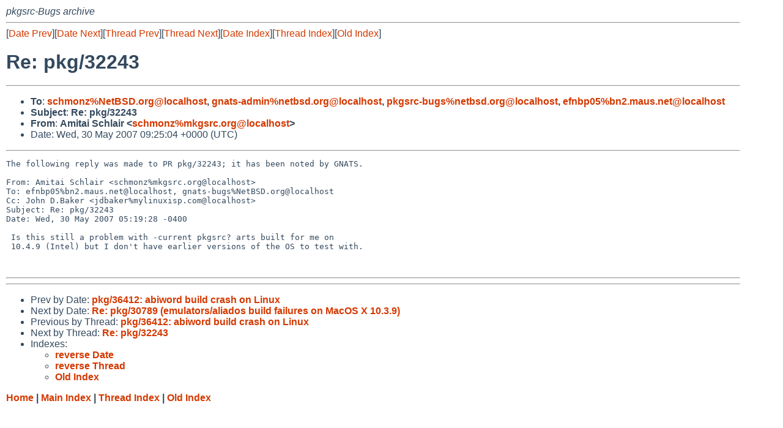

--- FILE ---
content_type: text/html
request_url: https://mail-index.netbsd.org/pkgsrc-bugs/2007/05/30/msg023240.html
body_size: 3950
content:
<!-- MHonArc v2.6.18 -->
<!--X-Subject: Re: pkg/32243 -->
<!--X-From-R13: Ozvgnv Epuynve <fpuzbamNzxtfep.bet> -->
<!--X-Date: Wed, 30 May 2007 09:25:04 +0000 (UTC) -->
<!--X-Message-Id: 20070530092504.5919163BA7E@narn.NetBSD.org -->
<!--X-Content-Type: text/plain -->
<!--X-Reference: pr&#45;pkg&#45;32243@gnats.netbsd.org -->
<!--X-Reference: 20051204205703.D40C2A0A0@mail.bn2.maus.net -->
<!--X-Head-End-->
<!DOCTYPE HTML PUBLIC "-//W3C//DTD HTML 4.01 Transitional//EN"
        "http://www.w3.org/TR/html4/loose.dtd">
<html>
<head>
<title>Re: pkg/32243</title>
<link rel="stylesheet" href="/mailindex.css" type="text/css">
<link rel="shortcut icon" href="/favicon.ico" type="image/x-icon">
</head>
<body>
<!--X-Body-Begin-->
<!--X-User-Header-->
<address>
pkgsrc-Bugs archive
</address>
<!--X-User-Header-End-->
<!--X-TopPNI-->
<hr>
[<a href="/pkgsrc-bugs/2007/05/30/msg023239.html">Date Prev</a>][<a href="/pkgsrc-bugs/2007/05/30/msg023241.html">Date Next</a>][<a href="/pkgsrc-bugs/2007/05/30/msg023239.html">Thread Prev</a>][<a href="/pkgsrc-bugs/2007/06/14/msg023545.html">Thread Next</a>][<a
href="../../../2007/05/date1.html#023240">Date Index</a>][<a
href="../../../2007/05/thread1.html#023240">Thread Index</a>][<a
href="../oindex.html">Old Index</a>]

<!--X-TopPNI-End-->
<!--X-MsgBody-->
<!--X-Subject-Header-Begin-->
<h1>Re: pkg/32243</h1>
<hr>
<!--X-Subject-Header-End-->
<!--X-Head-of-Message-->
<ul>
<li><strong>To</strong>: <strong><a href="mailto:schmonz%NetBSD.org@localhost">schmonz%NetBSD.org@localhost</a>, <a href="mailto:gnats-admin%netbsd.org@localhost">gnats-admin%netbsd.org@localhost</a>,	<a href="mailto:pkgsrc-bugs%netbsd.org@localhost">pkgsrc-bugs%netbsd.org@localhost</a>, <a href="mailto:efnbp05%bn2.maus.net@localhost">efnbp05%bn2.maus.net@localhost</a></strong></li>
<li><strong>Subject</strong>: <strong>Re: pkg/32243</strong></li>
<li><strong>From</strong>: <strong>Amitai Schlair &lt;<a href="mailto:schmonz%mkgsrc.org@localhost">schmonz%mkgsrc.org@localhost</a>&gt;</strong></li>
<li>Date: Wed, 30 May 2007 09:25:04 +0000 (UTC)</li>
</ul>
<!--X-Head-of-Message-End-->
<!--X-Head-Body-Sep-Begin-->
<hr>
<!--X-Head-Body-Sep-End-->
<!--X-Body-of-Message-->
<pre>The following reply was made to PR pkg/32243; it has been noted by GNATS.

From: Amitai Schlair &lt;schmonz%mkgsrc.org@localhost&gt;
To: efnbp05%bn2.maus.net@localhost, gnats-bugs%NetBSD.org@localhost
Cc: John D.Baker &lt;jdbaker%mylinuxisp.com@localhost&gt;
Subject: Re: pkg/32243
Date: Wed, 30 May 2007 05:19:28 -0400

 Is this still a problem with -current pkgsrc? arts built for me on  
 10.4.9 (Intel) but I don't have earlier versions of the OS to test with.
 

</pre>
<!--X-Body-of-Message-End-->
<!--X-MsgBody-End-->
<!--X-Follow-Ups-->
<hr>
<!--X-Follow-Ups-End-->
<!--X-References-->
<!--X-References-End-->
<!--X-BotPNI-->
<hr>
<ul>
<li>Prev by Date:
<strong><a href="/pkgsrc-bugs/2007/05/30/msg023239.html">pkg/36412: abiword build crash on Linux</a></strong>
</li>
<li>Next by Date:
<strong><a href="/pkgsrc-bugs/2007/05/30/msg023241.html">Re: pkg/30789 (emulators/aliados build failures on MacOS X 10.3.9)</a></strong>
</li>

<li>Previous by Thread:
<strong><a href="/pkgsrc-bugs/2007/05/30/msg023239.html">pkg/36412: abiword build crash on Linux</a></strong>
</li>
<li>Next by Thread:
<strong><a href="/pkgsrc-bugs/2007/06/14/msg023545.html">Re: pkg/32243</a></strong>
</li>

<li>Indexes:
<ul>
<li><a href="../../../2007/05/date1.html#023240">
<strong>reverse Date</strong></a></li>
<li><a href="../../../2007/05/thread1.html#023240">
<strong>reverse Thread</strong></a></li>
<li><a href="../oindex.html">
<strong>Old Index</strong></a></li>
</ul>
</li>
</ul>

<!--X-BotPNI-End-->
<!--X-User-Footer-->
<strong>
<a href="/index.html">Home</a> |
<a href="../../../index.html">Main Index</a> |
<a href="../../../tindex.html">Thread Index</a> |
<a href="../../../oindex.html">Old Index</a>
</strong>
<!--X-User-Footer-End-->
</body>
</html>
